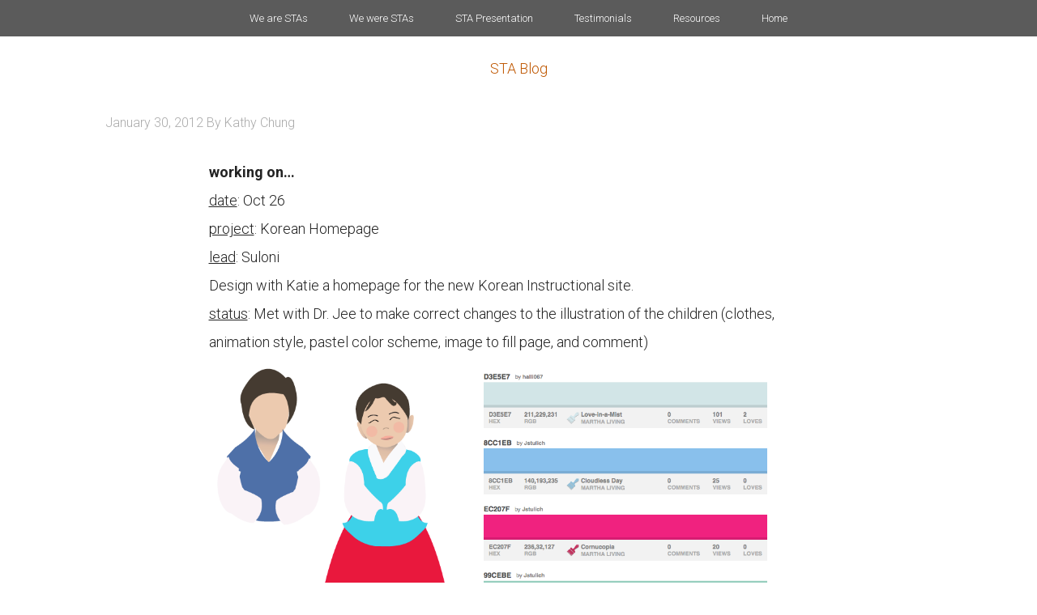

--- FILE ---
content_type: text/html; charset=UTF-8
request_url: https://sta.laits.utexas.edu/blog/2012/01/30/spring-2012-jan-24/
body_size: 8853
content:
<!DOCTYPE html>
<html lang="en-US">
<head >
<meta charset="UTF-8" />
<meta name="viewport" content="width=device-width, initial-scale=1" />
<title>SPRING 2012 &#8211; JAN 24</title>
<meta name='robots' content='max-image-preview:large' />
<link rel='dns-prefetch' href='//fonts.googleapis.com' />
<link rel="alternate" type="application/rss+xml" title="STA Blog &raquo; Feed" href="https://sta.laits.utexas.edu/feed/" />
<link rel="alternate" type="application/rss+xml" title="STA Blog &raquo; Comments Feed" href="https://sta.laits.utexas.edu/comments/feed/" />
<link rel="alternate" title="oEmbed (JSON)" type="application/json+oembed" href="https://sta.laits.utexas.edu/wp-json/oembed/1.0/embed?url=https%3A%2F%2Fsta.laits.utexas.edu%2Fblog%2F2012%2F01%2F30%2Fspring-2012-jan-24%2F" />
<link rel="alternate" title="oEmbed (XML)" type="text/xml+oembed" href="https://sta.laits.utexas.edu/wp-json/oembed/1.0/embed?url=https%3A%2F%2Fsta.laits.utexas.edu%2Fblog%2F2012%2F01%2F30%2Fspring-2012-jan-24%2F&#038;format=xml" />
<link rel="canonical" href="https://sta.laits.utexas.edu/blog/2012/01/30/spring-2012-jan-24/" />
<style id='wp-img-auto-sizes-contain-inline-css' type='text/css'>
img:is([sizes=auto i],[sizes^="auto," i]){contain-intrinsic-size:3000px 1500px}
/*# sourceURL=wp-img-auto-sizes-contain-inline-css */
</style>
<link rel='stylesheet' id='style_main-css' href='https://sta.laits.utexas.edu/wp-content/plugins/wp-gif-player/style.css?ver=1491936100' type='text/css' media='all' />
<link rel='stylesheet' id='cola-pro-theme-css' href='https://sta.laits.utexas.edu/wp-content/themes/cola/style.css?ver=3.1.1' type='text/css' media='all' />
<style id='wp-emoji-styles-inline-css' type='text/css'>

	img.wp-smiley, img.emoji {
		display: inline !important;
		border: none !important;
		box-shadow: none !important;
		height: 1em !important;
		width: 1em !important;
		margin: 0 0.07em !important;
		vertical-align: -0.1em !important;
		background: none !important;
		padding: 0 !important;
	}
/*# sourceURL=wp-emoji-styles-inline-css */
</style>
<style id='wp-block-library-inline-css' type='text/css'>
:root{--wp-block-synced-color:#7a00df;--wp-block-synced-color--rgb:122,0,223;--wp-bound-block-color:var(--wp-block-synced-color);--wp-editor-canvas-background:#ddd;--wp-admin-theme-color:#007cba;--wp-admin-theme-color--rgb:0,124,186;--wp-admin-theme-color-darker-10:#006ba1;--wp-admin-theme-color-darker-10--rgb:0,107,160.5;--wp-admin-theme-color-darker-20:#005a87;--wp-admin-theme-color-darker-20--rgb:0,90,135;--wp-admin-border-width-focus:2px}@media (min-resolution:192dpi){:root{--wp-admin-border-width-focus:1.5px}}.wp-element-button{cursor:pointer}:root .has-very-light-gray-background-color{background-color:#eee}:root .has-very-dark-gray-background-color{background-color:#313131}:root .has-very-light-gray-color{color:#eee}:root .has-very-dark-gray-color{color:#313131}:root .has-vivid-green-cyan-to-vivid-cyan-blue-gradient-background{background:linear-gradient(135deg,#00d084,#0693e3)}:root .has-purple-crush-gradient-background{background:linear-gradient(135deg,#34e2e4,#4721fb 50%,#ab1dfe)}:root .has-hazy-dawn-gradient-background{background:linear-gradient(135deg,#faaca8,#dad0ec)}:root .has-subdued-olive-gradient-background{background:linear-gradient(135deg,#fafae1,#67a671)}:root .has-atomic-cream-gradient-background{background:linear-gradient(135deg,#fdd79a,#004a59)}:root .has-nightshade-gradient-background{background:linear-gradient(135deg,#330968,#31cdcf)}:root .has-midnight-gradient-background{background:linear-gradient(135deg,#020381,#2874fc)}:root{--wp--preset--font-size--normal:16px;--wp--preset--font-size--huge:42px}.has-regular-font-size{font-size:1em}.has-larger-font-size{font-size:2.625em}.has-normal-font-size{font-size:var(--wp--preset--font-size--normal)}.has-huge-font-size{font-size:var(--wp--preset--font-size--huge)}.has-text-align-center{text-align:center}.has-text-align-left{text-align:left}.has-text-align-right{text-align:right}.has-fit-text{white-space:nowrap!important}#end-resizable-editor-section{display:none}.aligncenter{clear:both}.items-justified-left{justify-content:flex-start}.items-justified-center{justify-content:center}.items-justified-right{justify-content:flex-end}.items-justified-space-between{justify-content:space-between}.screen-reader-text{border:0;clip-path:inset(50%);height:1px;margin:-1px;overflow:hidden;padding:0;position:absolute;width:1px;word-wrap:normal!important}.screen-reader-text:focus{background-color:#ddd;clip-path:none;color:#444;display:block;font-size:1em;height:auto;left:5px;line-height:normal;padding:15px 23px 14px;text-decoration:none;top:5px;width:auto;z-index:100000}html :where(.has-border-color){border-style:solid}html :where([style*=border-top-color]){border-top-style:solid}html :where([style*=border-right-color]){border-right-style:solid}html :where([style*=border-bottom-color]){border-bottom-style:solid}html :where([style*=border-left-color]){border-left-style:solid}html :where([style*=border-width]){border-style:solid}html :where([style*=border-top-width]){border-top-style:solid}html :where([style*=border-right-width]){border-right-style:solid}html :where([style*=border-bottom-width]){border-bottom-style:solid}html :where([style*=border-left-width]){border-left-style:solid}html :where(img[class*=wp-image-]){height:auto;max-width:100%}:where(figure){margin:0 0 1em}html :where(.is-position-sticky){--wp-admin--admin-bar--position-offset:var(--wp-admin--admin-bar--height,0px)}@media screen and (max-width:600px){html :where(.is-position-sticky){--wp-admin--admin-bar--position-offset:0px}}

/*# sourceURL=wp-block-library-inline-css */
</style><style id='global-styles-inline-css' type='text/css'>
:root{--wp--preset--aspect-ratio--square: 1;--wp--preset--aspect-ratio--4-3: 4/3;--wp--preset--aspect-ratio--3-4: 3/4;--wp--preset--aspect-ratio--3-2: 3/2;--wp--preset--aspect-ratio--2-3: 2/3;--wp--preset--aspect-ratio--16-9: 16/9;--wp--preset--aspect-ratio--9-16: 9/16;--wp--preset--color--black: #000000;--wp--preset--color--cyan-bluish-gray: #abb8c3;--wp--preset--color--white: #ffffff;--wp--preset--color--pale-pink: #f78da7;--wp--preset--color--vivid-red: #cf2e2e;--wp--preset--color--luminous-vivid-orange: #ff6900;--wp--preset--color--luminous-vivid-amber: #fcb900;--wp--preset--color--light-green-cyan: #7bdcb5;--wp--preset--color--vivid-green-cyan: #00d084;--wp--preset--color--pale-cyan-blue: #8ed1fc;--wp--preset--color--vivid-cyan-blue: #0693e3;--wp--preset--color--vivid-purple: #9b51e0;--wp--preset--gradient--vivid-cyan-blue-to-vivid-purple: linear-gradient(135deg,rgb(6,147,227) 0%,rgb(155,81,224) 100%);--wp--preset--gradient--light-green-cyan-to-vivid-green-cyan: linear-gradient(135deg,rgb(122,220,180) 0%,rgb(0,208,130) 100%);--wp--preset--gradient--luminous-vivid-amber-to-luminous-vivid-orange: linear-gradient(135deg,rgb(252,185,0) 0%,rgb(255,105,0) 100%);--wp--preset--gradient--luminous-vivid-orange-to-vivid-red: linear-gradient(135deg,rgb(255,105,0) 0%,rgb(207,46,46) 100%);--wp--preset--gradient--very-light-gray-to-cyan-bluish-gray: linear-gradient(135deg,rgb(238,238,238) 0%,rgb(169,184,195) 100%);--wp--preset--gradient--cool-to-warm-spectrum: linear-gradient(135deg,rgb(74,234,220) 0%,rgb(151,120,209) 20%,rgb(207,42,186) 40%,rgb(238,44,130) 60%,rgb(251,105,98) 80%,rgb(254,248,76) 100%);--wp--preset--gradient--blush-light-purple: linear-gradient(135deg,rgb(255,206,236) 0%,rgb(152,150,240) 100%);--wp--preset--gradient--blush-bordeaux: linear-gradient(135deg,rgb(254,205,165) 0%,rgb(254,45,45) 50%,rgb(107,0,62) 100%);--wp--preset--gradient--luminous-dusk: linear-gradient(135deg,rgb(255,203,112) 0%,rgb(199,81,192) 50%,rgb(65,88,208) 100%);--wp--preset--gradient--pale-ocean: linear-gradient(135deg,rgb(255,245,203) 0%,rgb(182,227,212) 50%,rgb(51,167,181) 100%);--wp--preset--gradient--electric-grass: linear-gradient(135deg,rgb(202,248,128) 0%,rgb(113,206,126) 100%);--wp--preset--gradient--midnight: linear-gradient(135deg,rgb(2,3,129) 0%,rgb(40,116,252) 100%);--wp--preset--font-size--small: 13px;--wp--preset--font-size--medium: 20px;--wp--preset--font-size--large: 36px;--wp--preset--font-size--x-large: 42px;--wp--preset--spacing--20: 0.44rem;--wp--preset--spacing--30: 0.67rem;--wp--preset--spacing--40: 1rem;--wp--preset--spacing--50: 1.5rem;--wp--preset--spacing--60: 2.25rem;--wp--preset--spacing--70: 3.38rem;--wp--preset--spacing--80: 5.06rem;--wp--preset--shadow--natural: 6px 6px 9px rgba(0, 0, 0, 0.2);--wp--preset--shadow--deep: 12px 12px 50px rgba(0, 0, 0, 0.4);--wp--preset--shadow--sharp: 6px 6px 0px rgba(0, 0, 0, 0.2);--wp--preset--shadow--outlined: 6px 6px 0px -3px rgb(255, 255, 255), 6px 6px rgb(0, 0, 0);--wp--preset--shadow--crisp: 6px 6px 0px rgb(0, 0, 0);}:where(.is-layout-flex){gap: 0.5em;}:where(.is-layout-grid){gap: 0.5em;}body .is-layout-flex{display: flex;}.is-layout-flex{flex-wrap: wrap;align-items: center;}.is-layout-flex > :is(*, div){margin: 0;}body .is-layout-grid{display: grid;}.is-layout-grid > :is(*, div){margin: 0;}:where(.wp-block-columns.is-layout-flex){gap: 2em;}:where(.wp-block-columns.is-layout-grid){gap: 2em;}:where(.wp-block-post-template.is-layout-flex){gap: 1.25em;}:where(.wp-block-post-template.is-layout-grid){gap: 1.25em;}.has-black-color{color: var(--wp--preset--color--black) !important;}.has-cyan-bluish-gray-color{color: var(--wp--preset--color--cyan-bluish-gray) !important;}.has-white-color{color: var(--wp--preset--color--white) !important;}.has-pale-pink-color{color: var(--wp--preset--color--pale-pink) !important;}.has-vivid-red-color{color: var(--wp--preset--color--vivid-red) !important;}.has-luminous-vivid-orange-color{color: var(--wp--preset--color--luminous-vivid-orange) !important;}.has-luminous-vivid-amber-color{color: var(--wp--preset--color--luminous-vivid-amber) !important;}.has-light-green-cyan-color{color: var(--wp--preset--color--light-green-cyan) !important;}.has-vivid-green-cyan-color{color: var(--wp--preset--color--vivid-green-cyan) !important;}.has-pale-cyan-blue-color{color: var(--wp--preset--color--pale-cyan-blue) !important;}.has-vivid-cyan-blue-color{color: var(--wp--preset--color--vivid-cyan-blue) !important;}.has-vivid-purple-color{color: var(--wp--preset--color--vivid-purple) !important;}.has-black-background-color{background-color: var(--wp--preset--color--black) !important;}.has-cyan-bluish-gray-background-color{background-color: var(--wp--preset--color--cyan-bluish-gray) !important;}.has-white-background-color{background-color: var(--wp--preset--color--white) !important;}.has-pale-pink-background-color{background-color: var(--wp--preset--color--pale-pink) !important;}.has-vivid-red-background-color{background-color: var(--wp--preset--color--vivid-red) !important;}.has-luminous-vivid-orange-background-color{background-color: var(--wp--preset--color--luminous-vivid-orange) !important;}.has-luminous-vivid-amber-background-color{background-color: var(--wp--preset--color--luminous-vivid-amber) !important;}.has-light-green-cyan-background-color{background-color: var(--wp--preset--color--light-green-cyan) !important;}.has-vivid-green-cyan-background-color{background-color: var(--wp--preset--color--vivid-green-cyan) !important;}.has-pale-cyan-blue-background-color{background-color: var(--wp--preset--color--pale-cyan-blue) !important;}.has-vivid-cyan-blue-background-color{background-color: var(--wp--preset--color--vivid-cyan-blue) !important;}.has-vivid-purple-background-color{background-color: var(--wp--preset--color--vivid-purple) !important;}.has-black-border-color{border-color: var(--wp--preset--color--black) !important;}.has-cyan-bluish-gray-border-color{border-color: var(--wp--preset--color--cyan-bluish-gray) !important;}.has-white-border-color{border-color: var(--wp--preset--color--white) !important;}.has-pale-pink-border-color{border-color: var(--wp--preset--color--pale-pink) !important;}.has-vivid-red-border-color{border-color: var(--wp--preset--color--vivid-red) !important;}.has-luminous-vivid-orange-border-color{border-color: var(--wp--preset--color--luminous-vivid-orange) !important;}.has-luminous-vivid-amber-border-color{border-color: var(--wp--preset--color--luminous-vivid-amber) !important;}.has-light-green-cyan-border-color{border-color: var(--wp--preset--color--light-green-cyan) !important;}.has-vivid-green-cyan-border-color{border-color: var(--wp--preset--color--vivid-green-cyan) !important;}.has-pale-cyan-blue-border-color{border-color: var(--wp--preset--color--pale-cyan-blue) !important;}.has-vivid-cyan-blue-border-color{border-color: var(--wp--preset--color--vivid-cyan-blue) !important;}.has-vivid-purple-border-color{border-color: var(--wp--preset--color--vivid-purple) !important;}.has-vivid-cyan-blue-to-vivid-purple-gradient-background{background: var(--wp--preset--gradient--vivid-cyan-blue-to-vivid-purple) !important;}.has-light-green-cyan-to-vivid-green-cyan-gradient-background{background: var(--wp--preset--gradient--light-green-cyan-to-vivid-green-cyan) !important;}.has-luminous-vivid-amber-to-luminous-vivid-orange-gradient-background{background: var(--wp--preset--gradient--luminous-vivid-amber-to-luminous-vivid-orange) !important;}.has-luminous-vivid-orange-to-vivid-red-gradient-background{background: var(--wp--preset--gradient--luminous-vivid-orange-to-vivid-red) !important;}.has-very-light-gray-to-cyan-bluish-gray-gradient-background{background: var(--wp--preset--gradient--very-light-gray-to-cyan-bluish-gray) !important;}.has-cool-to-warm-spectrum-gradient-background{background: var(--wp--preset--gradient--cool-to-warm-spectrum) !important;}.has-blush-light-purple-gradient-background{background: var(--wp--preset--gradient--blush-light-purple) !important;}.has-blush-bordeaux-gradient-background{background: var(--wp--preset--gradient--blush-bordeaux) !important;}.has-luminous-dusk-gradient-background{background: var(--wp--preset--gradient--luminous-dusk) !important;}.has-pale-ocean-gradient-background{background: var(--wp--preset--gradient--pale-ocean) !important;}.has-electric-grass-gradient-background{background: var(--wp--preset--gradient--electric-grass) !important;}.has-midnight-gradient-background{background: var(--wp--preset--gradient--midnight) !important;}.has-small-font-size{font-size: var(--wp--preset--font-size--small) !important;}.has-medium-font-size{font-size: var(--wp--preset--font-size--medium) !important;}.has-large-font-size{font-size: var(--wp--preset--font-size--large) !important;}.has-x-large-font-size{font-size: var(--wp--preset--font-size--x-large) !important;}
/*# sourceURL=global-styles-inline-css */
</style>

<style id='classic-theme-styles-inline-css' type='text/css'>
/*! This file is auto-generated */
.wp-block-button__link{color:#fff;background-color:#32373c;border-radius:9999px;box-shadow:none;text-decoration:none;padding:calc(.667em + 2px) calc(1.333em + 2px);font-size:1.125em}.wp-block-file__button{background:#32373c;color:#fff;text-decoration:none}
/*# sourceURL=/wp-includes/css/classic-themes.min.css */
</style>
<link rel='stylesheet' id='categories-images-styles-css' href='https://sta.laits.utexas.edu/wp-content/plugins/categories-images/assets/css/zci-styles.css?ver=3.3.1' type='text/css' media='all' />
<link rel='stylesheet' id='google-fonts-css' href='//fonts.googleapis.com/css?family=Lato%3A300%2C700%7CRoboto%3A700%2C300%2C400%7CRoboto+Condensed%3A700%2C300%2C400&#038;ver=3.1.1' type='text/css' media='all' />
<link rel='stylesheet' id='dashicons-css' href='https://sta.laits.utexas.edu/wp-includes/css/dashicons.min.css?ver=c291b8157f02f1a9207a9be47aa699c6' type='text/css' media='all' />
<link rel='stylesheet' id='flexy-mce-css' href='https://sta.laits.utexas.edu/wp-content/plugins/flexy_mce/css/flexy-mce.css?ver=c291b8157f02f1a9207a9be47aa699c6' type='text/css' media='all' />
<script type="text/javascript" src="https://sta.laits.utexas.edu/wp-includes/js/jquery/jquery.min.js?ver=3.7.1" id="jquery-core-js"></script>
<script type="text/javascript" src="https://sta.laits.utexas.edu/wp-includes/js/jquery/jquery-migrate.min.js?ver=3.4.1" id="jquery-migrate-js"></script>
<script type="text/javascript" src="https://sta.laits.utexas.edu/wp-content/themes/cola/js/responsive-menu.js?ver=1.0.0" id="cola-responsive-menu-js"></script>
<link rel="https://api.w.org/" href="https://sta.laits.utexas.edu/wp-json/" /><link rel="alternate" title="JSON" type="application/json" href="https://sta.laits.utexas.edu/wp-json/wp/v2/posts/5137" /><link rel="EditURI" type="application/rsd+xml" title="RSD" href="https://sta.laits.utexas.edu/xmlrpc.php?rsd" />
<!-- Google Tag Manager -->
<noscript><iframe src="//www.googletagmanager.com/ns.html?id=GTM-P2V7ML"
height="0" width="0" style="display:none;visibility:hidden"></iframe></noscript>
<script>(function(w,d,s,l,i){w[l]=w[l]||[];w[l].push({'gtm.start':
new Date().getTime(),event:'gtm.js'});var f=d.getElementsByTagName(s)[0],
j=d.createElement(s),dl=l!='dataLayer'?'&l='+l:'';j.async=true;j.src=
'//www.googletagmanager.com/gtm.js?id='+i+dl;f.parentNode.insertBefore(j,f);
})(window,document,'script','dataLayer','GTM-P2V7ML');</script>
<!-- End Google Tag Manager --><!--[if IE]><link rel="shortcut icon" href="https://sta.laits.utexas.edu/wp-content/themes/cola/images/favicon.ico"><![endif]--><link href="https://sta.laits.utexas.edu/wp-content/themes/cola/images/favicons/favicon.ico" rel="icon"/><link href="https://sta.laits.utexas.edu/wp-content/themes/cola/images/favicons/apple-touch-icon-180x180.png" rel="apple-touch-icon" sizes="180x180"/><link href="https://sta.laits.utexas.edu/wp-content/themes/cola/images/favicons/apple-touch-icon-152x152.png" rel="apple-touch-icon" sizes="152x152"/><!--[if IE]><link rel="shortcut icon" href="/units/_internal/images/favicons/favicon.ico" /><![endif]--><link href="https://sta.laits.utexas.edu/wp-content/themes/cola/images/favicons/apple-touch-icon-144x144.png" rel="apple-touch-icon" sizes="144x144"/><link href="https://sta.laits.utexas.edu/wp-content/themes/cola/images/favicons/apple-touch-icon-120x120.png" rel="apple-touch-icon" sizes="120x120"/><link href="https://sta.laits.utexas.edu/wp-content/themes/cola/images/favicons/apple-touch-icon.png" rel="apple-touch-icon"/><link href="https://sta.laits.utexas.edu/wp-content/themes/cola/images/favicons/apple-touch-icon-57x57.png" rel="apple-touch-icon" sizes="57x57"/><link href="https://sta.laits.utexas.edu/wp-content/themes/cola/images/favicons/apple-touch-icon-60x60.png" rel="apple-touch-icon" sizes="60x60"/><link href="https://sta.laits.utexas.edu/wp-content/themes/cola/images/favicons/apple-touch-icon-76x76.png" rel="apple-touch-icon" sizes="76x76"/><link href="https://sta.laits.utexas.edu/wp-content/themes/cola/images/favicons/apple-touch-icon-72x72.png" rel="apple-touch-icon" sizes="72x72"/><link href="https://sta.laits.utexas.edu/wp-content/themes/cola/images/favicons/apple-touch-icon-114x114.png" rel="apple-touch-icon" sizes="114x114"/>		<style type="text/css" id="wp-custom-css">
			.wp-video{
    text-align: center;
    margin-left: auto;
    margin-right: auto;
}		</style>
		<style id="sccss">html, body{
  height: 100%; 
}

body, .site-inner{
  background-color: #FFFFFF;
}

body{
  font-family: "Gotham Rounded", "Roboto", sans-serif;
  font-weight: lighter;
}

.site-container{
  position: relative;
  min-height: 100%;
}

.site-inner{
  margin-bottom: 95px;
  margin-top: 50px;
}

.site-title{
  margin-top: 50px;
  margin-bottom: -50px;
  text-align: center;
}


.entry-content p{
  width: 75%;
  margin: 0 auto;
}

.archive-intro-text{
    margin: 0 auto 40px;
    text-align: left;
    width: 75%;
}

/* navigation */

.genesis-nav-menu{
  font-size: 13px; 
}

.genesis-nav-menu a{
  padding: 16px 24px; 
}

.genesis-nav-menu .menu-item{
  float: none;
}

.nav-primary ul {
    text-align: center;
}

.genesis-nav-menu .sub-menu,
.genesis-nav-menu .current-menu-item a, 
.genesis-nav-menu .sub-menu a{
   background-color: #3F3F3F;
   color: #ffffff;
}


.genesis-nav-menu #menu-item-18955 .sub-menu a{
   padding: 16px 0px 16px 24px; 
}

.genesis-nav-menu #menu-item-18955 .sub-menu {
   background-color: #3F3F3F;
   width: 530px;
   padding: 54px 0px 22px 0px;
}

.genesis-nav-menu #menu-item-18955 .sub-menu:before{
   content: "We are STAs";
   border-bottom: 1px solid #fff;
   color: #fff;
   width: 300px;
   position: absolute;
   padding: 15px 76px 15px 0;
   left: 24px;
   top: 5px;
   text-align: left;
   font-size: 14px;
}

.genesis-nav-menu #menu-item-18955 .sub-menu li{
   width: 182px;
}

.genesis-nav-menu #menu-item-18955 .sub-menu li a{
   width: 182px;
   font-size: 13px;
}

.nav-primary{
   position: fixed;
   width: 100%;
      z-index: 9999;
}



/* header */
.site-header h1{
  text-align: center;
}

.entry-title{
  display: none;
}


/* footer */

.site-footer, .nav-primary{
  background-color: #5B5B5B;
}

.site-footer{
  height: 95px;
  padding: 35px 0;
  position: absolute;
  bottom: 0;
  left: 0;
  right: 0;
}

.site-footer a{
  color: #ffffff;
  text-decoration: none;
}

.site-footer a:hover{
  color: #ffffff;
  text-decoration: underline;
}

.site-footer img{
  height: 31px; 
}

.site-footer p{
  display:inline-block;
  color: #ffffff;
}

.site-footer p:last-child, .site-footer p:nth-child(2){
  position: relative;
  top: -9px;
  font-size: 11px;
}

.site-footer p:nth-child(2){
  font-size: 12px;
  padding-right: 26px;
}

/*

CURRENT STAS

*/
.sub-category-title {
	text-align: center;
}

.sub-category-people{
  float: left;
  margin-bottom: 45px;
  border-bottom: 1px solid #969696;
  padding-bottom: 45px;
  text-align: center;
  width: 100%;
}

.sub-category-image {
	text-align: center;
}

.sub-category-title a{
   color: #5B5B5B;
}

.category-header h2{
  text-align:center; 
  font-weight: bolder;
}

.sta {
  margin-right: 20px;
  text-decoration: underline;
  float: left;
  width: 23%;
}

.sta a, .entry-content a{
  color: #5B5B5B; 
}

.sta a:hover{
  text-decoration:none; 
}

/* sta blog entries */

.sta-banner{
  text-align: center; 
}

footer.entry-footer{
  border-bottom: 1px solid #C8C8C8;
  padding-bottom: 30px;
}


/* RESOURCES SECTION */

/*.entry-content h2{
  font-weight: bolder; 
}*/

.entry-content a{
  text-decoration: underline;
}

.entry-content p{
  line-height: 35px; 
}

.entry-content a:hover{
  text-decoration: none; 
}

.entry-content h2:nth-child(even), .entry-content h2:nth-child(odd){
  margin-top: 45px; 
}

body .gif_wrap{
   margin: 25px auto;
}

@media only screen and (max-width: 1180px){
  .sta {
    width: 30%;
  }
}

/* responsive */
@media only screen and (max-width: 645px){
  .site-footer{
    padding: 13px 0;  
  }
  .site-footer p:last-child{
    top: -3px;
  }
}
@media only screen and (max-width: 768px){
  .entry-content p{
     width: auto; 
  }
  .sta {
    width: 45%;
  }
  .genesis-nav-menu .sub-menu{
  	padding: 0px;
  }
  .genesis-nav-menu .sub-menu:after, .genesis-nav-menu .sub-menu:before{
   	content: none; 
  }
  .genesis-nav-menu .sub-menu li{
   	width: auto; 
  }
  .genesis-nav-menu .menu-item{
   	float: none; 
  }
  .nav-primary{
   	position: static; 
  }
  /*.site-footer{
  	padding: 25px 0;
  }*/
}

@media only screen and (max-width: 1023px){
  .genesis-nav-menu > .first > a, .genesis-nav-menu > .last > a, .genesis-nav-menu a{
     padding: 20px 16px; 
  }
}
</style></head>
<body class="wp-singular post-template-default single single-post postid-5137 single-format-standard wp-theme-genesis wp-child-theme-cola metaslider-plugin header-full-width full-width-content genesis-breadcrumbs-hidden genesis-footer-widgets-hidden" itemscope itemtype="https://schema.org/WebPage"><div class="site-container"><nav class="nav-primary" aria-label="Main" itemscope itemtype="https://schema.org/SiteNavigationElement"><div class="wrap"><ul id="menu-primary" class="menu genesis-nav-menu menu-primary"><li id="menu-item-18955" class="menu-item menu-item-type-custom menu-item-object-custom menu-item-has-children menu-item-18955"><a href="/" itemprop="url"><span itemprop="name">We are STAs</span></a>
<ul class="sub-menu">
	<li id="menu-item-54866" class="menu-item menu-item-type-custom menu-item-object-custom menu-item-54866"><a href="https://sta.laits.utexas.edu/blog/author/ar78926/" itemprop="url"><span itemprop="name">Asha Rountree</span></a></li>
	<li id="menu-item-52778" class="menu-item menu-item-type-custom menu-item-object-custom menu-item-52778"><a href="https://sta.laits.utexas.edu/blog/author/hem2484/" itemprop="url"><span itemprop="name">Haley Ma</span></a></li>
	<li id="menu-item-52780" class="menu-item menu-item-type-custom menu-item-object-custom menu-item-52780"><a href="https://sta.laits.utexas.edu/blog/author/ks56725/" itemprop="url"><span itemprop="name">Kate Shih</span></a></li>
	<li id="menu-item-51907" class="menu-item menu-item-type-custom menu-item-object-custom menu-item-51907"><a href="https://sta.laits.utexas.edu/blog/author/kll2837/" itemprop="url"><span itemprop="name">Kyra Lee</span></a></li>
	<li id="menu-item-52779" class="menu-item menu-item-type-custom menu-item-object-custom menu-item-52779"><a href="https://sta.laits.utexas.edu/blog/author/njp2253/" itemprop="url"><span itemprop="name">Nicholas Peasley</span></a></li>
	<li id="menu-item-54865" class="menu-item menu-item-type-custom menu-item-object-custom menu-item-54865"><a href="https://sta.laits.utexas.edu/blog/author/sck2297/" itemprop="url"><span itemprop="name">Sasha Kenney</span></a></li>
	<li id="menu-item-51908" class="menu-item menu-item-type-custom menu-item-object-custom menu-item-51908"><a href="https://sta.laits.utexas.edu/blog/author/ssh2598/" itemprop="url"><span itemprop="name">Shanda Horm</span></a></li>
	<li id="menu-item-50844" class="menu-item menu-item-type-custom menu-item-object-custom menu-item-50844"><a href="https://sta.laits.utexas.edu/blog/author/sea2796/" itemprop="url"><span itemprop="name">Shriya Atreya</span></a></li>
	<li id="menu-item-54867" class="menu-item menu-item-type-custom menu-item-object-custom menu-item-54867"><a href="https://sta.laits.utexas.edu/blog/author/tm38388/" itemprop="url"><span itemprop="name">Tomas Marulanda-Mesa</span></a></li>
</ul>
</li>
<li id="menu-item-10410" class="menu-item menu-item-type-taxonomy menu-item-object-category current-post-ancestor menu-item-10410"><a href="https://sta.laits.utexas.edu/blog/category/we-were-stas/" itemprop="url"><span itemprop="name">We were STAs</span></a></li>
<li id="menu-item-19861" class="menu-item menu-item-type-post_type menu-item-object-page menu-item-has-children menu-item-19861"><a href="https://sta.laits.utexas.edu/sta-presentation-2017/" itemprop="url"><span itemprop="name">STA Presentation</span></a>
<ul class="sub-menu">
	<li id="menu-item-19863" class="menu-item menu-item-type-post_type menu-item-object-page menu-item-19863"><a href="https://sta.laits.utexas.edu/sta-presentation-2017/" itemprop="url"><span itemprop="name">STA Presentation 2017</span></a></li>
	<li id="menu-item-19862" class="menu-item menu-item-type-post_type menu-item-object-page menu-item-19862"><a href="https://sta.laits.utexas.edu/sta-presentations/" itemprop="url"><span itemprop="name">STA Presentation 2016</span></a></li>
</ul>
</li>
<li id="menu-item-25" class="menu-item menu-item-type-post_type menu-item-object-page menu-item-25"><a href="https://sta.laits.utexas.edu/testimonials/" itemprop="url"><span itemprop="name">Testimonials</span></a></li>
<li id="menu-item-24" class="menu-item menu-item-type-post_type menu-item-object-page menu-item-24"><a href="https://sta.laits.utexas.edu/resources/" itemprop="url"><span itemprop="name">Resources</span></a></li>
<li id="menu-item-27680" class="menu-item menu-item-type-custom menu-item-object-custom menu-item-home menu-item-27680"><a href="https://sta.laits.utexas.edu" itemprop="url"><span itemprop="name">Home</span></a></li>
</ul></div></nav><header class="site-header" itemscope itemtype="https://schema.org/WPHeader"><div class="wrap"><div class="title-area"><p class="site-title" itemprop="headline"><a href="https://sta.laits.utexas.edu/">STA Blog</a></p></div></div></header><div class="site-inner"><div class="wrap"><div class="content-sidebar-wrap"><main class="content"><article class="post-5137 post type-post status-publish format-standard category-2012-2013 entry" aria-label="SPRING 2012 &#8211; JAN 24" itemscope itemtype="https://schema.org/CreativeWork"><header class="entry-header"><h1 class="entry-title" itemprop="headline">SPRING 2012 &#8211; JAN 24</h1>
<p class="entry-meta"><time class="entry-time" itemprop="datePublished" datetime="2012-01-30T13:17:19+00:00">January 30, 2012</time> By <span class="entry-author" itemprop="author" itemscope itemtype="https://schema.org/Person"><a href="https://sta.laits.utexas.edu/blog/author/swtqtpi88gmail-com/" class="entry-author-link" rel="author" itemprop="url"><span class="entry-author-name" itemprop="name">Kathy Chung</span></a></span>  </p></header><div class="entry-content" itemprop="text"><p><span style="font-weight: bold; font-size: large;">working on&#8230;<br /></span></p>
<p><span style="text-decoration: underline;"></span></p>
<p><span style="text-decoration: underline;">date</span>: Oct 26<br /><span style="text-decoration: underline;"> project</span>: Korean Homepage<br /><span style="text-decoration: underline;"> lead</span>: Suloni<br /> Design with Katie a homepage for the new Korean Instructional site. <br /><span style="text-decoration: underline;">status</span>: Met with Dr. Jee to make correct changes to the illustration of the children (clothes, animation style, pastel color scheme, image to fill page, and comment)</p>
<p><img decoding="async" title="STA WikiWikiWiki image" src="https://sta.laits.utexas.edu/wp-content/uploads/2012/01/Screen20shot202012-01-3020at201.02.4220PM.png" alt="STA WikiWikiWiki image" width="329" height="431" /><img decoding="async" title="STA WikiWikiWiki image" src="https://sta.laits.utexas.edu/wp-content/uploads/2012/01/Screen20shot202012-01-2520at202.34.1520PM.png" alt="STA WikiWikiWiki image" width="370" height="423" /></p>
<p><span style="text-decoration: underline;">date</span>: Jan 24<br /><span style="text-decoration: underline;"> project</span>: STA Knowledge Base<br /><span style="text-decoration: underline;"> lead</span>: Andre, Suloni<br /> Documenting procedures for various projects. Added <a href="http://sites.la.utexas.edu/kb/2012/01/24/cascade-tutorial-checklist/" target="_blank">Cascade Tutorial Checklist</a> for now.<br /><span style="text-decoration: underline;">status</span>: Done</p>
<p><span style="text-decoration: underline;"></span></p>
<p><span style="text-decoration: underline;">date</span>: <br /><span style="text-decoration: underline;"> project</span>: COLA Homepage Weekly Updates<br /><span style="text-decoration: underline;"> lead</span>: Suloni, Andre<br /> Updating new Video Podcast on the <a href="http://www.utexas.edu/cola/">COLA Homepage</a> each week.<br /><span style="text-decoration: underline;">status</span>: Awaiting</p>
<p><span style="text-decoration: underline;"></span></p>
<hr />
<p><a href="http://mashable.com/2011/12/17/type-let-it-snow-on-google/" target="_blank">Google Easter Eggs</a></p>
</div><footer class="entry-footer"><p class="entry-meta"><span class="entry-categories">Filed Under: <a href="https://sta.laits.utexas.edu/blog/category/we-were-stas/2012-2013/" rel="category tag">2012 - 2013</a></span> </p></footer></article></main></div></div></div><footer class="site-footer" itemscope itemtype="https://schema.org/WPFooter"><div class="wrap"><p><a target="_blank"  href="http://www.utexas.edu/cola/laits/"><img alt="link to LAITS home page" src="http://sta.laits.utexas.edu/wp-content/uploads/2015/12/2013_LAITSDEVLABLOGO-grey.png"></a></p>
<p><a target="_blank" href="http://video-production.la.utexas.edu/">Video STA Home</a></p>
<p> &#x000A9;&nbsp;2026 Liberal Arts Instructional Technology Services | <a href="https://sta.laits.utexas.edu/production-credits/">Production Credits</a></p>
</div></footer></div><script type="speculationrules">
{"prefetch":[{"source":"document","where":{"and":[{"href_matches":"/*"},{"not":{"href_matches":["/wp-*.php","/wp-admin/*","/wp-content/uploads/*","/wp-content/*","/wp-content/plugins/*","/wp-content/themes/cola/*","/wp-content/themes/genesis/*","/*\\?(.+)"]}},{"not":{"selector_matches":"a[rel~=\"nofollow\"]"}},{"not":{"selector_matches":".no-prefetch, .no-prefetch a"}}]},"eagerness":"conservative"}]}
</script>
<script type="text/javascript" src="https://sta.laits.utexas.edu/wp-content/plugins/wp-gif-player/js/play_gif.js?ver=1491936100" id="play_gifs-js"></script>
<script type="text/javascript" src="https://sta.laits.utexas.edu/wp-content/plugins/wp-gif-player/inc/spin.js?ver=1.0" id="spin-js"></script>
<script type="text/javascript" src="https://sta.laits.utexas.edu/wp-content/plugins/wp-gif-player/inc/jquery.spin.js?ver=1.0" id="spinjQuery-js"></script>
<script type="text/javascript" src="https://sta.laits.utexas.edu/wp-includes/js/comment-reply.min.js?ver=c291b8157f02f1a9207a9be47aa699c6" id="comment-reply-js" async="async" data-wp-strategy="async" fetchpriority="low"></script>
<script id="wp-emoji-settings" type="application/json">
{"baseUrl":"https://s.w.org/images/core/emoji/17.0.2/72x72/","ext":".png","svgUrl":"https://s.w.org/images/core/emoji/17.0.2/svg/","svgExt":".svg","source":{"concatemoji":"https://sta.laits.utexas.edu/wp-includes/js/wp-emoji-release.min.js?ver=c291b8157f02f1a9207a9be47aa699c6"}}
</script>
<script type="module">
/* <![CDATA[ */
/*! This file is auto-generated */
const a=JSON.parse(document.getElementById("wp-emoji-settings").textContent),o=(window._wpemojiSettings=a,"wpEmojiSettingsSupports"),s=["flag","emoji"];function i(e){try{var t={supportTests:e,timestamp:(new Date).valueOf()};sessionStorage.setItem(o,JSON.stringify(t))}catch(e){}}function c(e,t,n){e.clearRect(0,0,e.canvas.width,e.canvas.height),e.fillText(t,0,0);t=new Uint32Array(e.getImageData(0,0,e.canvas.width,e.canvas.height).data);e.clearRect(0,0,e.canvas.width,e.canvas.height),e.fillText(n,0,0);const a=new Uint32Array(e.getImageData(0,0,e.canvas.width,e.canvas.height).data);return t.every((e,t)=>e===a[t])}function p(e,t){e.clearRect(0,0,e.canvas.width,e.canvas.height),e.fillText(t,0,0);var n=e.getImageData(16,16,1,1);for(let e=0;e<n.data.length;e++)if(0!==n.data[e])return!1;return!0}function u(e,t,n,a){switch(t){case"flag":return n(e,"\ud83c\udff3\ufe0f\u200d\u26a7\ufe0f","\ud83c\udff3\ufe0f\u200b\u26a7\ufe0f")?!1:!n(e,"\ud83c\udde8\ud83c\uddf6","\ud83c\udde8\u200b\ud83c\uddf6")&&!n(e,"\ud83c\udff4\udb40\udc67\udb40\udc62\udb40\udc65\udb40\udc6e\udb40\udc67\udb40\udc7f","\ud83c\udff4\u200b\udb40\udc67\u200b\udb40\udc62\u200b\udb40\udc65\u200b\udb40\udc6e\u200b\udb40\udc67\u200b\udb40\udc7f");case"emoji":return!a(e,"\ud83e\u1fac8")}return!1}function f(e,t,n,a){let r;const o=(r="undefined"!=typeof WorkerGlobalScope&&self instanceof WorkerGlobalScope?new OffscreenCanvas(300,150):document.createElement("canvas")).getContext("2d",{willReadFrequently:!0}),s=(o.textBaseline="top",o.font="600 32px Arial",{});return e.forEach(e=>{s[e]=t(o,e,n,a)}),s}function r(e){var t=document.createElement("script");t.src=e,t.defer=!0,document.head.appendChild(t)}a.supports={everything:!0,everythingExceptFlag:!0},new Promise(t=>{let n=function(){try{var e=JSON.parse(sessionStorage.getItem(o));if("object"==typeof e&&"number"==typeof e.timestamp&&(new Date).valueOf()<e.timestamp+604800&&"object"==typeof e.supportTests)return e.supportTests}catch(e){}return null}();if(!n){if("undefined"!=typeof Worker&&"undefined"!=typeof OffscreenCanvas&&"undefined"!=typeof URL&&URL.createObjectURL&&"undefined"!=typeof Blob)try{var e="postMessage("+f.toString()+"("+[JSON.stringify(s),u.toString(),c.toString(),p.toString()].join(",")+"));",a=new Blob([e],{type:"text/javascript"});const r=new Worker(URL.createObjectURL(a),{name:"wpTestEmojiSupports"});return void(r.onmessage=e=>{i(n=e.data),r.terminate(),t(n)})}catch(e){}i(n=f(s,u,c,p))}t(n)}).then(e=>{for(const n in e)a.supports[n]=e[n],a.supports.everything=a.supports.everything&&a.supports[n],"flag"!==n&&(a.supports.everythingExceptFlag=a.supports.everythingExceptFlag&&a.supports[n]);var t;a.supports.everythingExceptFlag=a.supports.everythingExceptFlag&&!a.supports.flag,a.supports.everything||((t=a.source||{}).concatemoji?r(t.concatemoji):t.wpemoji&&t.twemoji&&(r(t.twemoji),r(t.wpemoji)))});
//# sourceURL=https://sta.laits.utexas.edu/wp-includes/js/wp-emoji-loader.min.js
/* ]]> */
</script>
</body></html>
